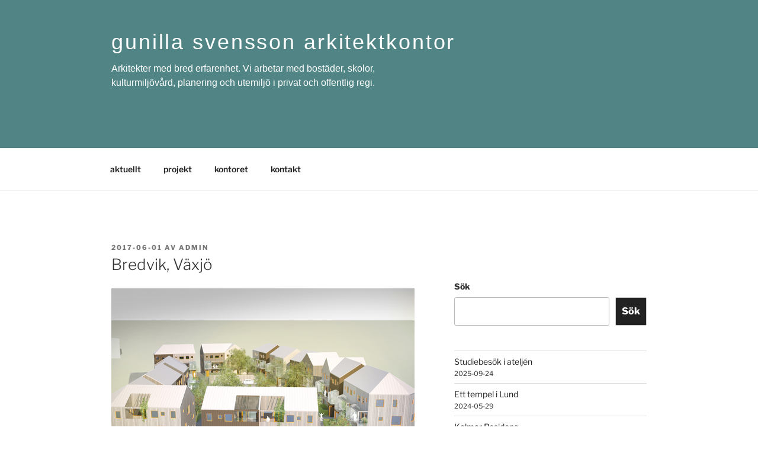

--- FILE ---
content_type: text/css
request_url: https://gunillasvensson.se/wp/wp-content/plugins/visual-portfolio/build/assets/css/theme-twentyseventeen.css?ver=1762847695
body_size: 182
content:
.entry-content .vp-portfolio a,.entry-content .vp-portfolio a:focus,.entry-content .vp-portfolio a:hover{box-shadow:none}.entry-content .vp-portfolio__item-meta-title{font-family:Libre Franklin,Helvetica Neue,helvetica,arial,sans-serif;font-weight:600;padding-top:0}.wp-block-visual-portfolio[class^=wp-block-]:not(.wp-block-gallery) figcaption{font-style:inherit;margin-bottom:0;text-align:center}.vp-portfolio__items-style-fade .vp-portfolio__item-meta:focus,.vp-portfolio__items-style-fade .vp-portfolio__item-meta:hover,.vp-portfolio__items-style-fly .vp-portfolio__item-meta:focus,.vp-portfolio__items-style-fly .vp-portfolio__item-meta:hover{color:inherit}
